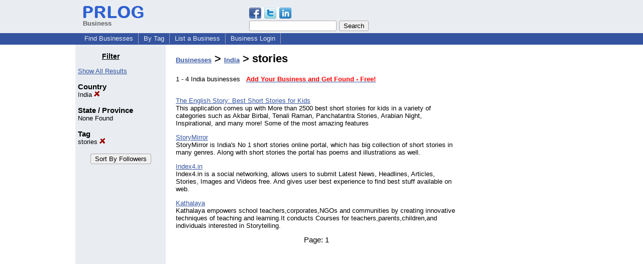

--- FILE ---
content_type: text/html; charset=utf-8
request_url: https://www.google.com/recaptcha/api2/aframe
body_size: 264
content:
<!DOCTYPE HTML><html><head><meta http-equiv="content-type" content="text/html; charset=UTF-8"></head><body><script nonce="jruYoysElnYa0YsRpvmMYA">/** Anti-fraud and anti-abuse applications only. See google.com/recaptcha */ try{var clients={'sodar':'https://pagead2.googlesyndication.com/pagead/sodar?'};window.addEventListener("message",function(a){try{if(a.source===window.parent){var b=JSON.parse(a.data);var c=clients[b['id']];if(c){var d=document.createElement('img');d.src=c+b['params']+'&rc='+(localStorage.getItem("rc::a")?sessionStorage.getItem("rc::b"):"");window.document.body.appendChild(d);sessionStorage.setItem("rc::e",parseInt(sessionStorage.getItem("rc::e")||0)+1);localStorage.setItem("rc::h",'1769843907836');}}}catch(b){}});window.parent.postMessage("_grecaptcha_ready", "*");}catch(b){}</script></body></html>